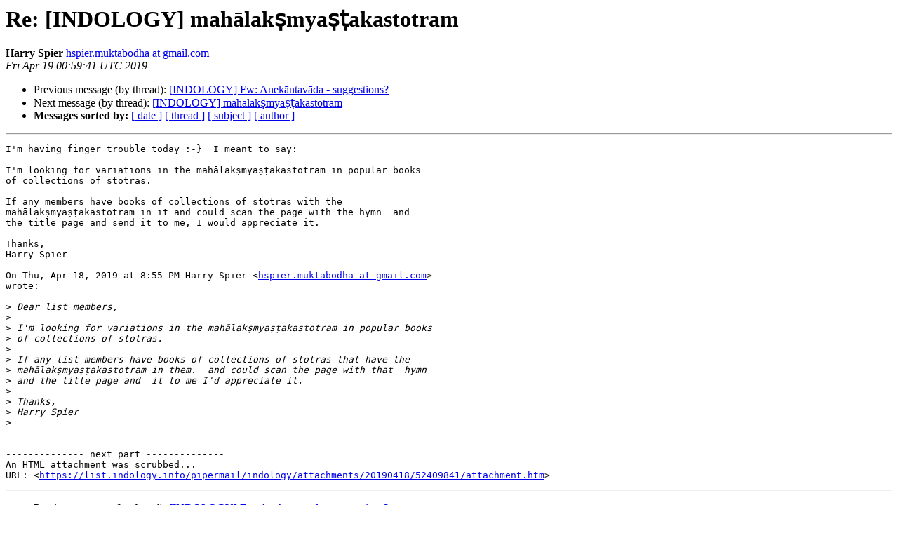

--- FILE ---
content_type: text/html
request_url: https://list.indology.info/pipermail/indology/2019-April/049956.html
body_size: 1457
content:
<!DOCTYPE HTML PUBLIC "-//W3C//DTD HTML 4.01 Transitional//EN">
<HTML>
 <HEAD>
   <TITLE> Re: [INDOLOGY] mah&#257;lak&#7779;mya&#7779;&#7789;akastotram
   </TITLE>
   <LINK REL="Index" HREF="index.html" >
   <LINK REL="made" HREF="mailto:indology%40list.indology.info?Subject=Re%3A%20%3D%3Futf-8%3FQ%3FRe%3A_%5BINDOLOGY%5D_mah%3DC4%3D81lak%3DE1%3DB9%3DA3mya%3DE1%3DB9%3DA3%3DE1%3DB9%3DADakastotram%3F%3D&In-Reply-To=%3CCAPW7aQH4v_u3v1iZ4h%2B1mjYXRzgADqXRqMxf0UvOJNgBd8dLyQ%40mail.gmail.com%3E">
   <META NAME="robots" CONTENT="index,nofollow">
   <style type="text/css">
       pre {
           white-space: pre-wrap;       /* css-2.1, curent FF, Opera, Safari */
           }
   </style>
   <META http-equiv="Content-Type" content="text/html; charset=us-ascii">
   <LINK REL="Previous"  HREF="049953.html">
   <LINK REL="Next"  HREF="049957.html">
 </HEAD>
 <BODY BGCOLOR="#ffffff">
   <H1>Re: [INDOLOGY] mah&#257;lak&#7779;mya&#7779;&#7789;akastotram</H1>
    <B>Harry Spier</B> 
    <A HREF="mailto:indology%40list.indology.info?Subject=Re%3A%20%3D%3Futf-8%3FQ%3FRe%3A_%5BINDOLOGY%5D_mah%3DC4%3D81lak%3DE1%3DB9%3DA3mya%3DE1%3DB9%3DA3%3DE1%3DB9%3DADakastotram%3F%3D&In-Reply-To=%3CCAPW7aQH4v_u3v1iZ4h%2B1mjYXRzgADqXRqMxf0UvOJNgBd8dLyQ%40mail.gmail.com%3E"
       TITLE="Re: [INDOLOGY] mah&#257;lak&#7779;mya&#7779;&#7789;akastotram">hspier.muktabodha at gmail.com
       </A><BR>
    <I>Fri Apr 19 00:59:41 UTC 2019</I>
    <P><UL>
        <LI>Previous message (by thread): <A HREF="049953.html">[INDOLOGY] Fw:  Anek&#257;ntav&#257;da - suggestions?
</A></li>
        <LI>Next message (by thread): <A HREF="049957.html">[INDOLOGY] mah&#257;lak&#7779;mya&#7779;&#7789;akastotram
</A></li>
         <LI> <B>Messages sorted by:</B> 
              <a href="date.html#49956">[ date ]</a>
              <a href="thread.html#49956">[ thread ]</a>
              <a href="subject.html#49956">[ subject ]</a>
              <a href="author.html#49956">[ author ]</a>
         </LI>
       </UL>
    <HR>  
<!--beginarticle-->
<PRE>I'm having finger trouble today :-}  I meant to say:

I'm looking for variations in the mah&#257;lak&#7779;mya&#7779;&#7789;akastotram in popular books
of collections of stotras.

If any members have books of collections of stotras with the
mah&#257;lak&#7779;mya&#7779;&#7789;akastotram in it and could scan the page with the hymn  and
the title page and send it to me, I would appreciate it.

Thanks,
Harry Spier

On Thu, Apr 18, 2019 at 8:55 PM Harry Spier &lt;<A HREF="https://list.indology.info/mailman/listinfo/indology">hspier.muktabodha at gmail.com</A>&gt;
wrote:

&gt;<i> Dear list members,
</I>&gt;<i>
</I>&gt;<i> I'm looking for variations in the mah&#257;lak&#7779;mya&#7779;&#7789;akastotram in popular books
</I>&gt;<i> of collections of stotras.
</I>&gt;<i>
</I>&gt;<i> If any list members have books of collections of stotras that have the
</I>&gt;<i> mah&#257;lak&#7779;mya&#7779;&#7789;akastotram in them.  and could scan the page with that  hymn
</I>&gt;<i> and the title page and  it to me I'd appreciate it.
</I>&gt;<i>
</I>&gt;<i> Thanks,
</I>&gt;<i> Harry Spier
</I>&gt;<i>
</I>

-------------- next part --------------
An HTML attachment was scrubbed...
URL: &lt;<A HREF="https://list.indology.info/pipermail/indology/attachments/20190418/52409841/attachment.htm">https://list.indology.info/pipermail/indology/attachments/20190418/52409841/attachment.htm</A>&gt;
</PRE>

<!--endarticle-->
    <HR>
    <P><UL>
        <!--threads-->
	<LI>Previous message (by thread): <A HREF="049953.html">[INDOLOGY] Fw:  Anek&#257;ntav&#257;da - suggestions?
</A></li>
	<LI>Next message (by thread): <A HREF="049957.html">[INDOLOGY] mah&#257;lak&#7779;mya&#7779;&#7789;akastotram
</A></li>
         <LI> <B>Messages sorted by:</B> 
              <a href="date.html#49956">[ date ]</a>
              <a href="thread.html#49956">[ thread ]</a>
              <a href="subject.html#49956">[ subject ]</a>
              <a href="author.html#49956">[ author ]</a>
         </LI>
       </UL>

<hr>
<a href="https://list.indology.info/mailman/listinfo/indology">More information about the INDOLOGY
mailing list</a><br>
</body></html>
